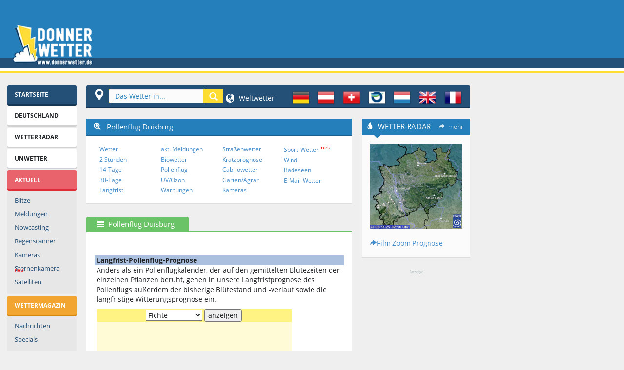

--- FILE ---
content_type: text/css
request_url: https://static.donnerwetter.de/common/dw_css005i_min.css
body_size: 14078
content:
/*! normalize.css v3.0.0 | MIT License | git.io/normalize */.center-block,.thumbnail a>img,.thumbnail>img{margin-left:auto;margin-right:auto}.collapsing,.sr-only,svg:not(:root){overflow:hidden}.nav a,.start-item{text-transform:uppercase}.btn,.btn-danger.active,.btn-danger:active,.btn-default.active,.btn-default:active,.btn-info.active,.btn-info:active,.btn-message.active,.btn-message:active,.btn-primary.active,.btn-primary:active,.btn-success.active,.btn-success:active,.btn-warning.active,.btn-warning:active,.btn.active,.btn:active,.form-control,.open .dropdown-toggle.btn-danger,.open .dropdown-toggle.btn-default,.open .dropdown-toggle.btn-info,.open .dropdown-toggle.btn-message,.open .dropdown-toggle.btn-primary,.open .dropdown-toggle.btn-success,.open .dropdown-toggle.btn-warning{background-image:none}.nav .second a,.navbar-nav>li>a,button,select{text-transform:none}html{font-family:sans-serif;-ms-text-size-adjust:100%;-webkit-text-size-adjust:100%}.collapse.in,.open>.dropdown-menu,.tab-content>.active,article,aside,details,figcaption,figure,footer,header,hgroup,input[type=file],main,nav,section,summary{display:block}audio,canvas,progress,video{display:inline-block;vertical-align:baseline}audio:not([controls]){display:none;height:0}.badge:empty,.banner-content1,.banner-rect1,.breadcrumb ul li:last-child:after,.collapse,.dropdown-menu,.footer ul li:last-child:after,.label:empty,.tab-content>.tab-pane,[hidden],template{display:none}a{background:0 0;color:#428bca;text-decoration:none}.btn-group .dropdown-toggle:active,.btn-group-vertical>.btn:focus,.btn-group.open .dropdown-toggle,.btn-group>.btn:focus,.dropdown-toggle:focus,.navbar-toggle:focus,.open>a,a:active,a:hover{outline:0}abbr[title]{border-bottom:1px dotted}b,optgroup,strong{font-weight:700}dfn{font-style:italic}h1{margin:.67em 0}mark{background:#ff0;color:#000}.nav-tabs>li>a,body{background-color:#efefef}sub,sup{font-size:75%;line-height:0;position:relative;vertical-align:baseline}sup{top:-.5em}sub{bottom:-.25em}img{border:0;vertical-align:middle;max-width:100%;display:block;height:auto!important}hr{-moz-box-sizing:content-box;box-sizing:content-box;height:0}pre,textarea{overflow:auto}code,kbd,pre,samp{font-family:monospace,monospace;font-size:1em}button,input,optgroup,select,textarea{color:inherit;font:inherit;margin:0}button{overflow:visible}button,html input[type=button],input[type=reset],input[type=submit]{-webkit-appearance:button;cursor:pointer}button[disabled],html input[disabled]{cursor:default}button::-moz-focus-inner,input::-moz-focus-inner{border:0;padding:0}input{line-height:normal}input[type=checkbox],input[type=radio]{box-sizing:border-box;padding:0}input[type=number]::-webkit-inner-spin-button,input[type=number]::-webkit-outer-spin-button{height:auto}input[type=search]{-webkit-appearance:textfield;-moz-box-sizing:content-box;-webkit-box-sizing:content-box;box-sizing:content-box}input[type=search]::-webkit-search-cancel-button,input[type=search]::-webkit-search-decoration{-webkit-appearance:none}table{border-collapse:collapse;border-spacing:0}td,th{padding:0}@font-face{font-family:'Open Sans';font-display:swap;font-style:normal;font-weight:400;src:url('//static.donnerwetter.de/common/fonts/open-sans-v17-latin-regular.eot');src:local('Open Sans Regular'),local('OpenSans-Regular'),url('//static.donnerwetter.de/common/fonts/open-sans-v17-latin-regular.eot?#iefix') format('embedded-opentype'),url('//static.donnerwetter.de/common/fonts/open-sans-v17-latin-regular.woff2') format('woff2'),url('//static.donnerwetter.de/common/fonts/open-sans-v17-latin-regular.woff') format('woff'),url('//static.donnerwetter.de/common/fonts/open-sans-v17-latin-regular.ttf') format('truetype'),url('//static.donnerwetter.de/common/fonts/open-sans-v17-latin-regular.svg#OpenSans') format('svg')}@font-face{font-family:'Open Sans';font-display:swap;font-style:italic;font-weight:400;src:url('//static.donnerwetter.de/common/fonts/open-sans-v17-latin-italic.eot');src:local('Open Sans Italic'),local('OpenSans-Italic'),url('//static.donnerwetter.de/common/fonts/open-sans-v17-latin-italic.eot?#iefix') format('embedded-opentype'),url('//static.donnerwetter.de/common/fonts/open-sans-v17-latin-italic.woff2') format('woff2'),url('//static.donnerwetter.de/common/fonts/open-sans-v17-latin-italic.woff') format('woff'),url('//static.donnerwetter.de/common/fonts/open-sans-v17-latin-italic.ttf') format('truetype'),url('//static.donnerwetter.de/common/fonts/open-sans-v17-latin-italic.svg#OpenSans') format('svg')}@font-face{font-family:'Open Sans';font-display:swap;font-style:italic;font-weight:600;src:url('//static.donnerwetter.de/common/fonts/open-sans-v17-latin-600italic.eot');src:local('Open Sans SemiBold Italic'),local('OpenSans-SemiBoldItalic'),url('//static.donnerwetter.de/common/fonts/open-sans-v17-latin-600italic.eot?#iefix') format('embedded-opentype'),url('//static.donnerwetter.de/common/fonts/open-sans-v17-latin-600italic.woff2') format('woff2'),url('//static.donnerwetter.de/common/fonts/open-sans-v17-latin-600italic.woff') format('woff'),url('//static.donnerwetter.de/common/fonts/open-sans-v17-latin-600italic.ttf') format('truetype'),url('//static.donnerwetter.de/common/fonts/open-sans-v17-latin-600italic.svg#OpenSans') format('svg')}@font-face{font-family:'Open Sans';font-display:swap;font-style:normal;font-weight:700;src:url('//static.donnerwetter.de/common/fonts/open-sans-v17-latin-700.eot');src:local('Open Sans Bold'),local('OpenSans-Bold'),url('//static.donnerwetter.de/common/fonts/open-sans-v17-latin-700.eot?#iefix') format('embedded-opentype'),url('//static.donnerwetter.de/common/fonts/open-sans-v17-latin-700.woff2') format('woff2'),url('//static.donnerwetter.de/common/fonts/open-sans-v17-latin-700.woff') format('woff'),url('//static.donnerwetter.de/common/fonts/open-sans-v17-latin-700.ttf') format('truetype'),url('//static.donnerwetter.de/common/fonts/open-sans-v17-latin-700.svg#OpenSans') format('svg')}@font-face{font-family:'Open Sans';font-display:swap;font-style:italic;font-weight:700;src:url('//static.donnerwetter.de/common/fonts/open-sans-v17-latin-700italic.eot');src:local('Open Sans Bold Italic'),local('OpenSans-BoldItalic'),url('//static.donnerwetter.de/common/fonts/open-sans-v17-latin-700italic.eot?#iefix') format('embedded-opentype'),url('//static.donnerwetter.de/common/fonts/open-sans-v17-latin-700italic.woff2') format('woff2'),url('//static.donnerwetter.de/common/fonts/open-sans-v17-latin-700italic.woff') format('woff'),url('//static.donnerwetter.de/common/fonts/open-sans-v17-latin-700italic.ttf') format('truetype'),url('//static.donnerwetter.de/common/fonts/open-sans-v17-latin-700italic.svg#OpenSans') format('svg')}@font-face{font-family:'Open Sans';font-display:swap;font-style:normal;font-weight:800;src:url('//static.donnerwetter.de/common/fonts/open-sans-v17-latin-800.eot');src:local('Open Sans ExtraBold'),local('OpenSans-ExtraBold'),url('//static.donnerwetter.de/common/fonts/open-sans-v17-latin-800.eot?#iefix') format('embedded-opentype'),url('//static.donnerwetter.de/common/fonts/open-sans-v17-latin-800.woff2') format('woff2'),url('//static.donnerwetter.de/common/fonts/open-sans-v17-latin-800.woff') format('woff'),url('//static.donnerwetter.de/common/fonts/open-sans-v17-latin-800.ttf') format('truetype'),url('//static.donnerwetter.de/common/fonts/open-sans-v17-latin-800.svg#OpenSans') format('svg')}.prepend-top{margin-top:25px}.block-content .prepend-top{margin-top:20px}.append-bottom,.prepend-top .last{margin-bottom:25px}.thumbnail,hr{margin-bottom:20px}.pull-left{float:left!important}.pull-right{float:right!important}.center-block{display:block}.show{display:block!important}.hidden,.visible-lg,.visible-md,.visible-print,.visible-sm,.visible-xs{display:none!important}.invisible{visibility:hidden}.text-hide{font:0/0 a;color:transparent;text-shadow:none;background-color:transparent;border:0}.thumbnail,body{line-height:1.42857143}.hidden{visibility:hidden!important}.affix{position:fixed}@-ms-viewport{width:device-width}@media (min-width:768px) and (max-width:991px){.visible-sm{display:block!important}table.visible-sm{display:table}tr.visible-sm{display:table-row!important}td.visible-sm,th.visible-sm{display:table-cell!important}.hidden-sm{display:none!important}}@media (min-width:992px) and (max-width:1399px){.visible-md{display:block!important}table.visible-md{display:table}tr.visible-md{display:table-row!important}td.visible-md,th.visible-md{display:table-cell!important}.hidden-md{display:none!important}}@media print{.visible-print{display:block!important}table.visible-print{display:table}tr.visible-print{display:table-row!important}td.visible-print,th.visible-print{display:table-cell!important}.hidden-print{display:none!important}}*,:after,:before{-webkit-box-sizing:border-box;-moz-box-sizing:border-box;box-sizing:border-box}html{font-size:62.5%;-webkit-tap-highlight-color:transparent}body{margin:0;font-family:'Open Sans',Helvetica,Arial,sans-serif;font-size:14px;font-weight:300;color:#1f2225;font-display:swap}button,input,select,textarea{font-family:inherit;font-size:inherit;line-height:inherit}a:focus,a:hover{color:#257fba;text-decoration:underline}.btn.active:focus,.btn:active:focus,.btn:focus,a:focus,input[type=checkbox]:focus,input[type=file]:focus,input[type=radio]:focus{outline:dotted thin;outline:-webkit-focus-ring-color auto 5px;outline-offset:-2px}figure{margin:0 10px 10px 0}img.smaller{width:50%!important}.thumbnail{display:block;padding:4px;background-color:#fff;border:1px solid #ddd;-webkit-border-radius:3px;-moz-border-radius:3px;border-radius:3px;-webkit-transition:.2s ease-in-out;transition:.2s ease-in-out}.article-block,.language ul,.list-inline,.list-unstyled{padding-left:0;list-style:none}.sr-only,fieldset,legend{padding:0;border:0}a.thumbnail.active,a.thumbnail:focus,a.thumbnail:hover{border-color:#428bca}.thumbnail .caption{padding:9px;color:#333}hr{margin-top:20px;border:0;border-bottom:1px dotted #c0bfbf}.sr-only{position:absolute;width:1px;height:1px;margin:-1px;clip:rect(0,0,0,0)}ol,ul{margin-top:0;margin-bottom:10px}.form-control-static,ol ol,ol ul,ul ol,ul ul{margin-bottom:0}.list-inline{margin-left:-5px}.list-inline>li{display:inline-block;padding-left:5px;padding-right:5px}.h1,.h2,.h3,.h4,.h5,.h6,h1,h2,h3,h4,h5,h6{font-family:inherit;font-weight:400;line-height:1.3;color:inherit}.h1 .small,.h1 small,.h2 .small,.h2 small,.h3 .small,.h3 small,.h4 .small,.h4 small,.h5 .small,.h5 small,.h6 .small,.h6 small,h1 .small,h1 small,h2 .small,h2 small,h3 .small,h3 small,h4 .small,h4 small,h5 .small,h5 small,h6 .small,h6 small{font-weight:400;line-height:1;color:#999}.h1,.h2,.h3,h1,h2,h3{margin-top:10px;margin-bottom:10px}.h1 .small,.h1 small,.h2 .small,.h2 small,.h3 .small,.h3 small,h1 .small,h1 small,h2 .small,h2 small,h3 .small,h3 small{font-size:65%}.h4,.h5,.h6,h4,h5,h6{margin-top:8px;margin-bottom:8px}.h4 .small,.h4 small,.h5 .small,.h5 small,.h6 .small,.h6 small,h4 .small,h4 small,h5 .small,h5 small,h6 .small,h6 small{font-size:75%}.h1,h1{font-size:28px}.h2,h2{font-size:26px}.h3,h3{font-size:22px}.h4,h4{font-size:16px}.h5,h5{font-size:12px}.h6,h6{font-size:10px}.block-title,p{margin:0 0 10px}.lead,legend{margin-bottom:20px}.lead{font-size:16px;font-weight:200;line-height:1.4}.small,small{font-size:85%}cite{font-style:normal}fieldset{margin:0;min-width:0}legend{display:block;width:100%;font-size:21px;line-height:inherit;color:#333;border-bottom:1px solid #e5e5e5;font-weight:600}.form-control,output{font-size:14px;line-height:1.42857143}label{display:inline-block;margin-bottom:5px;font-weight:700}input[type=search]{-webkit-box-sizing:border-box;-moz-box-sizing:border-box;box-sizing:border-box;-webkit-appearance:none}input[type=checkbox],input[type=radio]{margin:4px 0 0;line-height:normal}input[type=range]{display:block;width:100%}select[multiple],select[multiple].input-group-lg>.form-control,select[multiple].input-group-lg>.input-group-addon,select[multiple].input-group-lg>.input-group-btn>.btn,select[multiple].input-group-sm>.form-control,select[multiple].input-group-sm>.input-group-addon,select[multiple].input-group-sm>.input-group-btn>.btn,select[multiple].input-lg,select[multiple].input-sm,select[size],textarea.form-control,textarea.input-group-lg>.form-control,textarea.input-group-lg>.input-group-addon,textarea.input-group-lg>.input-group-btn>.btn,textarea.input-group-sm>.form-control,textarea.input-group-sm>.input-group-addon,textarea.input-group-sm>.input-group-btn>.btn,textarea.input-lg,textarea.input-sm{height:auto}output{display:block;padding-top:7px;color:#555}.form-control{display:block;width:100%;height:34px;padding:8px 12px;color:#257fba;background-color:#fbfbfb;border:1px solid #ccc;border-radius:4px;-webkit-box-shadow:inset 0 1px 1px rgba(0,0,0,.075);box-shadow:inset 0 1px 1px rgba(0,0,0,.075);-webkit-transition:border-color .15s ease-in-out,box-shadow .15s ease-in-out;transition:border-color .15s ease-in-out,box-shadow .15s ease-in-out}.city-list .search-field .form-control:focus,.city-picker .search-field .form-control:focus,.form-control:focus{border-color:#257fba;outline:0;-webkit-box-shadow:inset 0 1px 1px rgba(0,0,0,.075),0 0 8px rgba(102,175,233,.6);box-shadow:inset 0 1px 1px rgba(0,0,0,.075),0 0 8px rgba(102,175,233,.6)}.form-control::-moz-placeholder{color:#257fba;opacity:1}.form-control:-ms-input-placeholder{color:#257fba}.form-control::-webkit-input-placeholder{color:#257fba}.form-control[disabled],.form-control[readonly],fieldset[disabled] .form-control{cursor:not-allowed;background-color:#eee;opacity:1}input[type=date]{line-height:34px}.form-group{margin-bottom:15px}.checkbox,.radio{display:block;min-height:20px;margin-top:10px;margin-bottom:10px;padding-left:20px}.checkbox label,.radio label{display:inline;font-weight:400;cursor:pointer}.checkbox input[type=checkbox],.checkbox-inline input[type=checkbox],.radio input[type=radio],.radio-inline input[type=radio]{float:left;margin-left:-20px}.checkbox+.checkbox,.radio+.radio{margin-top:-5px}.checkbox-inline,.radio-inline{display:inline-block;padding-left:20px;margin-bottom:0;vertical-align:middle;font-weight:400;cursor:pointer}.checkbox-inline+.checkbox-inline,.radio-inline+.radio-inline{margin-top:0;margin-left:10px}.checkbox-inline[disabled],.checkbox[disabled],.radio-inline[disabled],.radio[disabled],fieldset[disabled] .checkbox,fieldset[disabled] .checkbox-inline,fieldset[disabled] .radio,fieldset[disabled] .radio-inline,fieldset[disabled] input[type=checkbox],fieldset[disabled] input[type=radio],input[type=checkbox][disabled],input[type=radio][disabled]{cursor:not-allowed}.input-group-sm>.form-control,.input-group-sm>.input-group-addon,.input-group-sm>.input-group-btn>.btn,.input-sm{height:30px;padding:5px 10px;font-size:12px;line-height:1.5;border-radius:3px}select.input-group-sm>.form-control,select.input-group-sm>.input-group-addon,select.input-group-sm>.input-group-btn>.btn,select.input-sm{height:30px;line-height:30px}.input-group-lg>.form-control,.input-group-lg>.input-group-addon,.input-group-lg>.input-group-btn>.btn,.input-lg{height:46px;padding:10px 16px;font-size:18px;line-height:1.33;border-radius:6px}select.input-group-lg>.form-control,select.input-group-lg>.input-group-addon,select.input-group-lg>.input-group-btn>.btn,select.input-lg{height:46px;line-height:46px}.dropdown,.has-feedback,.input-group-btn>.btn{position:relative}.has-feedback .form-control{padding-right:42.5px}.has-feedback .form-control-feedback{position:absolute;top:25px;right:0;display:block;width:34px;height:34px;line-height:34px;text-align:center}.has-success .checkbox,.has-success .checkbox-inline,.has-success .control-label,.has-success .form-control-feedback,.has-success .help-block,.has-success .radio,.has-success .radio-inline{color:#3c763d}.has-success .form-control{border-color:#3c763d;-webkit-box-shadow:inset 0 1px 1px rgba(0,0,0,.075);box-shadow:inset 0 1px 1px rgba(0,0,0,.075)}.has-success .form-control:focus{border-color:#2b542c;-webkit-box-shadow:inset 0 1px 1px rgba(0,0,0,.075),0 0 6px #67b168;box-shadow:inset 0 1px 1px rgba(0,0,0,.075),0 0 6px #67b168}.has-success .input-group-addon{color:#3c763d;border-color:#3c763d;background-color:#dff0d8}.has-warning .checkbox,.has-warning .checkbox-inline,.has-warning .control-label,.has-warning .form-control-feedback,.has-warning .help-block,.has-warning .radio,.has-warning .radio-inline{color:#8a6d3b}.has-warning .form-control{border-color:#8a6d3b;-webkit-box-shadow:inset 0 1px 1px rgba(0,0,0,.075);box-shadow:inset 0 1px 1px rgba(0,0,0,.075)}.has-warning .form-control:focus{border-color:#66512c;-webkit-box-shadow:inset 0 1px 1px rgba(0,0,0,.075),0 0 6px #c0a16b;box-shadow:inset 0 1px 1px rgba(0,0,0,.075),0 0 6px #c0a16b}.has-warning .input-group-addon{color:#8a6d3b;border-color:#8a6d3b;background-color:#fcf8e3}.has-error .checkbox,.has-error .checkbox-inline,.has-error .control-label,.has-error .form-control-feedback,.has-error .help-block,.has-error .radio,.has-error .radio-inline{color:#a94442}.has-error .form-control{border-color:#a94442;-webkit-box-shadow:inset 0 1px 1px rgba(0,0,0,.075);box-shadow:inset 0 1px 1px rgba(0,0,0,.075)}.has-error .form-control:focus{border-color:#843534;-webkit-box-shadow:inset 0 1px 1px rgba(0,0,0,.075),0 0 6px #ce8483;box-shadow:inset 0 1px 1px rgba(0,0,0,.075),0 0 6px #ce8483}.has-error .input-group-addon{color:#a94442;border-color:#a94442;background-color:#f2dede}.help-block{display:block;margin-top:5px;margin-bottom:10px;color:#737373}.btn-block,.col-xs-12,input[type=button].btn-block,input[type=reset].btn-block,input[type=submit].btn-block{width:100%}.form-horizontal .checkbox,.form-horizontal .checkbox-inline,.form-horizontal .control-label,.form-horizontal .radio,.form-horizontal .radio-inline{margin-top:0;margin-bottom:0;padding-top:7px}.form-horizontal .checkbox,.form-horizontal .radio{min-height:27px}.form-horizontal .form-group{margin-left:-15px;margin-right:-15px}.form-horizontal .form-control-static{padding-top:7px}.form-horizontal .has-feedback .form-control-feedback{top:0;right:15px}.btn{display:inline-block;margin-bottom:0;font-weight:400;text-align:center;vertical-align:middle;cursor:pointer;border:1px solid transparent;white-space:nowrap;padding:6px 12px;font-size:14px;line-height:1.42857143;border-radius:4px;-webkit-user-select:none;-moz-user-select:none;-ms-user-select:none;user-select:none}.btn-group>.btn-group:not(:first-child):not(:last-child)>.btn,.btn-group>.btn:not(:first-child):not(:last-child):not(.dropdown-toggle),.btn-link,.input-group .form-control:not(:first-child):not(:last-child),.input-group-addon:not(:first-child):not(:last-child),.input-group-btn:not(:first-child):not(:last-child){border-radius:0}.btn:focus,.btn:hover{color:#333;text-decoration:none}.btn.active,.btn:active{outline:0;-webkit-box-shadow:inset 0 3px 5px rgba(0,0,0,.125);box-shadow:inset 0 3px 5px rgba(0,0,0,.125)}.btn.disabled,.btn[disabled],fieldset[disabled] .btn{cursor:not-allowed;pointer-events:none;opacity:.65;-webkit-box-shadow:none;box-shadow:none}.btn-default{color:#333;background-color:#fff;border-color:#ddd;-webkit-box-shadow:0 3px 0 #c4c4c4;-moz-box-shadow:0 3px 0 #c4c4c4;box-shadow:0 3px 0 #c4c4c4}.btn-default.active,.btn-default:active,.btn-default:focus,.btn-default:hover,.open .dropdown-toggle.btn-default{color:#333;background-color:#fbfbfb;border-color:#d0d0d0;-webkit-box-shadow:0 3px 0 #b7b7b7;-moz-box-shadow:0 3px 0 #b7b7b7;box-shadow:0 3px 0 #b7b7b7}.btn-default .badge{color:#fff;background-color:#333}.btn-primary{color:#fff;background-color:#257fba;border-color:#357ebd;-webkit-box-shadow:0 3px 0 #1b5c87;-moz-box-shadow:0 3px 0 #1b5c87;box-shadow:0 3px 0 #1b5c87}.btn-primary.active,.btn-primary:active,.btn-primary:focus,.btn-primary:hover,.open .dropdown-toggle.btn-primary{color:#fff;background-color:#2170a5;border-color:#2170a5;-webkit-box-shadow:0 3px 0 #144565;-moz-box-shadow:0 3px 0 #144565;box-shadow:0 3px 0 #144565}.btn-message .badge,.btn-primary .badge,.long-title-widget>a>.badge,.nav-pills>.active>a>.badge,a.list-group-item.active>.badge{color:#428bca;background-color:#fff}.btn-message{text-shadow:#aaa 1px 1px 1px;-webkit-box-shadow:0 3px 0 #f2c900;-moz-box-shadow:0 3px 0 #f2c900;box-shadow:0 3px 0 #f2c900;color:#fff;background-color:#ffdc30;border-color:#ffdc30;-webkit-box-shadow:0 3px 0 #e3bc00;-moz-box-shadow:0 3px 0 #e3bc00;box-shadow:0 3px 0 #e3bc00}.btn-message.active,.btn-message:active,.btn-message:focus,.btn-message:hover,.open .dropdown-toggle.btn-message{color:#fff;background-color:#fcd100;border-color:#fcd100;-webkit-box-shadow:0 3px 0 #c9a700;-moz-box-shadow:0 3px 0 #c9a700;box-shadow:0 3px 0 #c9a700}.btn-success{color:#fff;background-color:#6bc367;border-color:#6bc367;-webkit-box-shadow:0 3px 0 #439f3f;-moz-box-shadow:0 3px 0 #439f3f;box-shadow:0 3px 0 #439f3f}.btn-success.active,.btn-success:active,.btn-success:focus,.btn-success:hover,.open .dropdown-toggle.btn-success{color:#fff;background-color:#59bc55;border-color:#59bc55;-webkit-box-shadow:0 3px 0 #3b8d37;-moz-box-shadow:0 3px 0 #3b8d37;box-shadow:0 3px 0 #3b8d37}.btn-success .badge{color:#5cb85c;background-color:#fff}.btn-info{color:#fff;background-color:#5bc0de;border-color:#46b8da;-webkit-box-shadow:0 3px 0 #28a1c5;-moz-box-shadow:0 3px 0 #28a1c5;box-shadow:0 3px 0 #28a1c5}.btn-info.active,.btn-info:active,.btn-info:focus,.btn-info:hover,.open .dropdown-toggle.btn-info{color:#fff;background-color:#46b8da;border-color:#46b8da;-webkit-box-shadow:0 3px 0 #28a1c5;-moz-box-shadow:0 3px 0 #28a1c5;box-shadow:0 3px 0 #28a1c5}.btn-info .badge{color:#5bc0de;background-color:#fff}.btn-warning{color:#fff;background-color:#f2a530;border-color:#f2a530;-webkit-box-shadow:0 3px 0 #d7870e;-moz-box-shadow:0 3px 0 #d7870e;box-shadow:0 3px 0 #d7870e}.btn-warning.active,.btn-warning:active,.btn-warning:focus,.btn-warning:hover,.open .dropdown-toggle.btn-warning{color:#fff;background-color:#f09b18;border-color:#f09b18;-webkit-box-shadow:0 3px 0 #b16f0b;-moz-box-shadow:0 3px 0 #b16f0b;box-shadow:0 3px 0 #b16f0b}.btn-warning .badge{color:#f0ad4e;background-color:#fff}.btn-danger{color:#fff;background-color:#e8636b;border-color:#e8636b;-webkit-box-shadow:0 3px 0 #e02e38;-moz-box-shadow:0 3px 0 #e02e38;box-shadow:0 3px 0 #e02e38}.btn-danger.active,.btn-danger:active,.btn-danger:focus,.btn-danger:hover,.open .dropdown-toggle.btn-danger{color:#fff;background-color:#e54d56;border-color:#e54d56;-webkit-box-shadow:0 3px 0 #c81d28;-moz-box-shadow:0 3px 0 #c81d28;box-shadow:0 3px 0 #c81d28}.btn-danger .badge{color:#d9534f;background-color:#fff}.btn-link{color:#428bca;font-weight:400;cursor:pointer}.btn-link,.btn-link:active,.btn-link[disabled],fieldset[disabled] .btn-link{background-color:transparent;-webkit-box-shadow:none;box-shadow:none}.btn-link,.btn-link:active,.btn-link:focus,.btn-link:hover{border-color:transparent}.btn-link:focus,.btn-link:hover{color:#2a6496;text-decoration:underline;background-color:transparent}.btn-link[disabled]:focus,.btn-link[disabled]:hover,fieldset[disabled] .btn-link:focus,fieldset[disabled] .btn-link:hover{color:#999;text-decoration:none}.btn-lg{padding:10px 16px;font-size:18px;line-height:1.33;border-radius:6px}.btn-sm,.btn-xs{line-height:1.5;border-radius:3px;font-size:12px}.btn-sm{padding:5px 10px}.btn-xs{padding:1px 5px}.btn-block,.language ul li:last-child,.search-container li:last-child{padding-right:0}.btn-block{display:block;padding-left:0}.btn-block+.btn-block{margin-top:5px}.btn-group,.btn-group-vertical{position:relative;display:inline-block;vertical-align:middle}.btn-group-vertical>.btn,.btn-group>.btn{position:relative;float:left}.btn-group-vertical>.btn.active,.btn-group-vertical>.btn:active,.btn-group-vertical>.btn:focus,.btn-group-vertical>.btn:hover,.btn-group>.btn.active,.btn-group>.btn:active,.btn-group>.btn:focus,.btn-group>.btn:hover,.input-group-btn>.btn:active,.input-group-btn>.btn:focus,.input-group-btn>.btn:hover{z-index:2}.btn-group .btn+.btn,.btn-group .btn+.btn-group,.btn-group .btn-group+.btn,.btn-group .btn-group+.btn-group,.input-group-btn:last-child>.btn,.input-group-btn:last-child>.btn-group,.input-group-btn>.btn+.btn{margin-left:-1px}.btn-toolbar{margin-left:-5px}.btn-group>.btn-group,.btn-toolbar .btn-group,.btn-toolbar .input-group,.col-xs-1,.col-xs-10,.col-xs-11,.col-xs-12,.col-xs-2,.col-xs-3,.col-xs-4,.col-xs-5,.col-xs-6,.col-xs-7,.col-xs-8,.col-xs-9,.nav-pills>li,.pager .previous>a,.pager .previous>span,.widget-articles>ul .article-photo{float:left}.btn-toolbar>.btn,.btn-toolbar>.btn-group,.btn-toolbar>.input-group{margin-left:5px}.btn .caret,.btn-group>.btn:first-child,.col-xs-offset-0{margin-left:0}.btn-group>.btn-group:first-child>.btn:last-child,.btn-group>.btn-group:first-child>.dropdown-toggle,.btn-group>.btn:first-child:not(:last-child):not(.dropdown-toggle),.input-group .form-control:first-child,.input-group-addon:first-child,.input-group-btn:first-child>.btn,.input-group-btn:first-child>.btn-group>.btn,.input-group-btn:first-child>.dropdown-toggle,.input-group-btn:last-child>.btn-group:not(:last-child)>.btn,.input-group-btn:last-child>.btn:not(:last-child):not(.dropdown-toggle){border-bottom-right-radius:0;border-top-right-radius:0}.btn-group>.btn-group:last-child>.btn:first-child,.btn-group>.btn:last-child:not(:first-child),.btn-group>.dropdown-toggle:not(:first-child),.input-group .form-control:last-child,.input-group-addon:last-child,.input-group-btn:first-child>.btn-group:not(:first-child)>.btn,.input-group-btn:first-child>.btn:not(:first-child),.input-group-btn:last-child>.btn,.input-group-btn:last-child>.btn-group>.btn,.input-group-btn:last-child>.dropdown-toggle{border-bottom-left-radius:0;border-top-left-radius:0}.btn-group>.btn+.dropdown-toggle{padding-left:8px;padding-right:8px}.btn-group>.btn-lg+.dropdown-toggle{padding-left:12px;padding-right:12px}.btn-group.open .dropdown-toggle{-webkit-box-shadow:inset 0 3px 5px rgba(0,0,0,.125);box-shadow:inset 0 3px 5px rgba(0,0,0,.125)}.btn-group.open .dropdown-toggle.btn-link{-webkit-box-shadow:none;box-shadow:none}.btn-lg .caret{border-width:5px 5px 0}.dropup .btn-lg .caret{border-width:0 5px 5px}.input-group{position:relative;display:table;border-collapse:separate}.input-group[class*=col-]{float:none;padding-left:0;padding-right:0}.input-group .form-control{position:relative;z-index:2;float:left;width:100%;margin-bottom:0}.input-group .form-control,.input-group-addon,.input-group-btn{display:table-cell}.input-group-addon,.input-group-btn{width:1%;white-space:nowrap;vertical-align:middle}.badge,.label{line-height:1;vertical-align:baseline;white-space:nowrap;text-align:center}.input-group-addon{padding:6px 12px;font-size:14px;font-weight:400;line-height:1;color:#555;text-align:center;background-color:#eee;border:1px solid #ccc;border-radius:4px}.badge,.header a,.label,.start-item{color:#fff}#header-nav,.header{background-color:#257fba;width:100%}.input-group-addon.input-sm{padding:5px 10px;font-size:12px;border-radius:3px}.input-group-addon.input-lg{padding:10px 16px;font-size:18px;border-radius:6px}.accordion h3,.city-list h3,.city-picker h3,.input-group-addon input[type=checkbox],.input-group-addon input[type=radio]{margin-top:0}.input-group-addon:first-child{border-right:0}.input-group-addon:last-child{border-left:0}.input-group-btn{position:relative;font-size:0;white-space:nowrap}.input-group-btn:first-child>.btn,.input-group-btn:first-child>.btn-group{margin-right:-1px}.header{background-image:url('https://static.donnerwetter.de/images/bg-head.gif');background-repeat:repeat-x;background-position:bottom;min-height:150px;top:0;padding:0;position:static;right:0;left:0;display:table}.header .banner-top{margin-top:10px;padding:0}.header .logo{margin-top:58px;padding:0}.header .logo img{max-width:168px;min-width:100px;height:auto}.accordion>div,.caption{border-radius:2px;-webkit-box-shadow:0 2px 0 #ddd;-moz-box-shadow:0 2px 0 #ddd;display:block}#header-nav{position:auto;height:36px}@media (min-width:768px) and (max-width:992px){.header{min-height:130px}.header .logo{margin-top:38px}.header .logo img{width:150px}}@media (min-width:993px){.header .logo{margin-top:51px}.city-picker .banner-place{display:none}}@media (min-width:1400px){.visible-lg{display:block!important}table.visible-lg{display:table}tr.visible-lg{display:table-row!important}td.visible-lg,th.visible-lg{display:table-cell!important}.hidden-lg{display:none!important}.header .logo{margin-top:51px}}#banner{width:100%;text-align:right;padding-left:20px}.caption{background:#ebebeb;box-shadow:0 2px 0 #ddd;position:relative;text-align:center;font-size:80%}.caption img{padding:2%}.caption .caption-text{text-align:left;padding:10px}.collapsing{position:relative;height:0;-webkit-transition:height .35s;transition:height .35s}.accordion{display:block;margin-bottom:15px}.accordion>div{background:#fbfbfb;box-shadow:0 2px 0 #ddd;margin-bottom:10px;padding:15px}.nav a,.table .table{background-color:#fff}.accordion>div .collapse.in{border-top:1px dotted #ccc;display:block;margin-top:20px;padding-top:15px}.accordion>div a.accordion-toggle{color:#363635;display:block;font-size:16px;font-weight:700;position:relative}.accordion>div a.accordion-toggle.collapsed:before{background:#ccc;content:"";display:block;height:11px;position:absolute;right:4px;top:4px;width:3px}.accordion>div a.accordion-toggle:after{background:#ccc;content:"";display:block;height:3px;position:absolute;right:0;top:8px;width:11px}.label{padding:.2em .6em .3em;font-size:75%;font-weight:600;border-radius:.25em}.badge,.nav a,.start-item{font-weight:700}.label[href]:focus,.label[href]:hover,a.badge:focus,a.badge:hover{color:#fff;text-decoration:none;cursor:pointer}.btn .badge,.btn .label{position:relative;top:-1px}.label-default{background-color:#ccc}.label-default[href]:focus,.label-default[href]:hover{background-color:grey}.label-primary{background-color:#428bca}.label-primary[href]:focus,.label-primary[href]:hover{background-color:#3071a9}.label-success{background-color:#5cb85c}.label-success[href]:focus,.label-success[href]:hover{background-color:#449d44}.label-info{background-color:#5bc0de}.label-info[href]:focus,.label-info[href]:hover{background-color:#31b0d5}.label-warning{background-color:#f0ad4e}.label-warning[href]:focus,.label-warning[href]:hover{background-color:#ec971f}.label-danger{background-color:#d9534f}.label-danger[href]:focus,.label-danger[href]:hover{background-color:#c9302c}.badge{display:inline-block;min-width:10px;padding:3px 7px;font-size:12px;background-color:#999;border-radius:10px}.caret,.footer img{vertical-align:middle}.btn-xs .badge{top:0;padding:1px 5px}.nav-pills>li>a>.badge{margin-left:3px}.table{width:100%;margin-bottom:20px}.table>tbody>tr>th,.table>thead>tr>th{text-align:left;padding:8px}.table>tbody>tr>td,.table>tfoot>tr>td,.table>tfoot>tr>th,.table>thead>tr>td{padding:8px;line-height:1.42857143;vertical-align:top;border-top:1px solid #ddd}.table>thead>tr>th{vertical-align:bottom;border-bottom:2px solid #ddd}.table>caption+thead>tr:first-child>td,.table>caption+thead>tr:first-child>th,.table>colgroup+thead>tr:first-child>td,.table>colgroup+thead>tr:first-child>th,.table>thead:first-child>tr:first-child>td,.table>thead:first-child>tr:first-child>th{border-top:0}.table>tbody+tbody{border-top:2px solid #ddd}.table-condensed>tbody>tr>td,.table-condensed>tbody>tr>th,.table-condensed>tfoot>tr>td,.table-condensed>tfoot>tr>th,.table-condensed>thead>tr>td,.table-condensed>thead>tr>th{padding:5px}.breadcrumb ul li a,.footer ul li a{padding-left:13px;padding-right:10px}.table-bordered,.table-bordered>tbody>tr>td,.table-bordered>tbody>tr>th,.table-bordered>tfoot>tr>td,.table-bordered>tfoot>tr>th,.table-bordered>thead>tr>td,.table-bordered>thead>tr>th{border:1px solid #ddd}.table-bordered>thead>tr>td,.table-bordered>thead>tr>th{border-bottom-width:2px}.table-striped>tbody>tr:nth-child(odd)>td,.table-striped>tbody>tr:nth-child(odd)>th{background-color:#fbfbfb}.table-hover>tbody>tr:hover>td,.table-hover>tbody>tr:hover>th,.table>tbody>tr.active>td,.table>tbody>tr.active>th,.table>tbody>tr>td.active,.table>tbody>tr>th.active,.table>tfoot>tr.active>td,.table>tfoot>tr.active>th,.table>tfoot>tr>td.active,.table>tfoot>tr>th.active,.table>thead>tr.active>td,.table>thead>tr.active>th,.table>thead>tr>td.active,.table>thead>tr>th.active{background-color:#f5f5f5}table col[class*=col-]{position:static;float:none;display:table-column}table td[class*=col-],table th[class*=col-]{position:static;float:none;display:table-cell}.breadcrumb,.breadcrumb ul li,.language ul li,.nav a,.nav>li{position:relative}.table-hover>tbody>tr.active:hover>td,.table-hover>tbody>tr.active:hover>th,.table-hover>tbody>tr>td.active:hover,.table-hover>tbody>tr>th.active:hover{background-color:#e8e8e8}.table>tbody>tr.success>td,.table>tbody>tr.success>th,.table>tbody>tr>td.success,.table>tbody>tr>th.success,.table>tfoot>tr.success>td,.table>tfoot>tr.success>th,.table>tfoot>tr>td.success,.table>tfoot>tr>th.success,.table>thead>tr.success>td,.table>thead>tr.success>th,.table>thead>tr>td.success,.table>thead>tr>th.success{background-color:#dff0d8}.table-hover>tbody>tr.success:hover>td,.table-hover>tbody>tr.success:hover>th,.table-hover>tbody>tr>td.success:hover,.table-hover>tbody>tr>th.success:hover{background-color:#d0e9c6}.table>tbody>tr.info>td,.table>tbody>tr.info>th,.table>tbody>tr>td.info,.table>tbody>tr>th.info,.table>tfoot>tr.info>td,.table>tfoot>tr.info>th,.table>tfoot>tr>td.info,.table>tfoot>tr>th.info,.table>thead>tr.info>td,.table>thead>tr.info>th,.table>thead>tr>td.info,.table>thead>tr>th.info{background-color:#d9edf7}.table-hover>tbody>tr.info:hover>td,.table-hover>tbody>tr.info:hover>th,.table-hover>tbody>tr>td.info:hover,.table-hover>tbody>tr>th.info:hover{background-color:#c4e3f3}.table>tbody>tr.warning>td,.table>tbody>tr.warning>th,.table>tbody>tr>td.warning,.table>tbody>tr>th.warning,.table>tfoot>tr.warning>td,.table>tfoot>tr.warning>th,.table>tfoot>tr>td.warning,.table>tfoot>tr>th.warning,.table>thead>tr.warning>td,.table>thead>tr.warning>th,.table>thead>tr>td.warning,.table>thead>tr>th.warning{background-color:#fcf8e3}.table-hover>tbody>tr.warning:hover>td,.table-hover>tbody>tr.warning:hover>th,.table-hover>tbody>tr>td.warning:hover,.table-hover>tbody>tr>th.warning:hover{background-color:#faf2cc}.table>tbody>tr.danger>td,.table>tbody>tr.danger>th,.table>tbody>tr>td.danger,.table>tbody>tr>th.danger,.table>tfoot>tr.danger>td,.table>tfoot>tr.danger>th,.table>tfoot>tr>td.danger,.table>tfoot>tr>th.danger,.table>thead>tr.danger>td,.table>thead>tr.danger>th,.table>thead>tr>td.danger,.table>thead>tr>th.danger{background-color:#f2dede}.table-hover>tbody>tr.danger:hover>td,.table-hover>tbody>tr.danger:hover>th,.table-hover>tbody>tr>td.danger:hover,.table-hover>tbody>tr>th.danger:hover{background-color:#ebcccc}.breadcrumb,.language,.nav{overflow:hidden}.breadcrumb{display:block;background:#fff;-webkit-box-shadow:0 2px 0 #ddd;-moz-box-shadow:0 2px 0 #ddd;box-shadow:0 2px 0 #ddd;height:32px}.start-item{float:left;background:#245078;font-size:13px;padding:7px 2%;border-bottom-left-radius:3px;border-top-left-radius:3px;height:32px;-webkit-box-shadow:0 2px 0 #183651;-moz-box-shadow:0 2px 0 #183651;box-shadow:0 2px 0 #183651}.breadcrumb ul,.nav{padding-left:0;list-style:none}.start-item .glyphicon{margin-right:8px}.breadcrumb:after{display:block;content:'';position:absolute;width:20px;background:inherit;height:100%;top:0;right:0;z-index:10;box-shadow:-10px 0 20px #fff}.breadcrumb ul{margin-left:.8em}.breadcrumb ul li{margin-top:8px;float:left;font-size:13px}.breadcrumb ul li:after{display:block;position:absolute;content:'/';top:0;right:-4px;color:#257fba}.breadcrumb ul li a{display:block}.language{float:left;margin:0;padding:0}.article-block-big img,.footer img{max-width:100%}.language ul li{display:block;padding-right:8px;float:left}.nav>li{display:block}.nav a{display:block;padding:11px 15px;color:#1f2225;font-size:100%}.nav .second{margin-top:3px;padding:5px 0 10px;background-color:#e7e7e7}.nav .second a{padding:5px 15px;background-color:transparent;color:#245078;font-weight:400;font-size:13px}.nav>li>a:focus,.nav>li>a:hover{text-decoration:none;background-color:#fafafa}.dropdown-menu-top>.disabled>a,.dropdown-menu-top>.disabled>a:focus,.dropdown-menu-top>.disabled>a:hover,.nav>li.disabled>a{color:#999}.nav>li.disabled>a:focus,.nav>li.disabled>a:hover{color:#999;text-decoration:none;background-color:transparent;cursor:not-allowed}.nav>li>a>img{max-width:none}.nav-tabs{-webkit-box-shadow:0 2px 0 #ddd;-moz-box-shadow:0 2px 0 #ddd;box-shadow:0 2px 0 #ddd;margin:0}.caret,.nav-pills>li+li{margin-left:2px}.nav-tabs>li{float:left;margin-bottom:2px}.nav-tabs>li>a{margin-right:3px;margin-bottom:0;border-radius:2px 2px 0 0;-webkit-box-shadow:0 3px 0 #ddd;-moz-box-shadow:0 3px 0 #ddd;box-shadow:0 3px 0 #ddd;padding:4px}.nav-tabs>li>a:hover{-webkit-box-shadow:0 3px 0 #257fba;-moz-box-shadow:0 3px 0 #257fba;box-shadow:0 3px 0 #257fba;color:#fff;background-color:#257fba;padding:4px}.nav-tabs>li.active>a,.nav-tabs>li.active>a:focus,.nav-tabs>li.active>a:hover{color:#fff;-webkit-box-shadow:0 2px 0 #257fba;-moz-box-shadow:0 2px 0 #257fba;box-shadow:0 2px 0 #257fba;background-color:#257fba;padding:4px}.tab-content{background-color:#fbfbfb;-webkit-box-shadow:0 2px 0 #ddd;-moz-box-shadow:0 2px 0 #ddd;box-shadow:0 2px 0 #ddd;padding:15px;border-radius:2px}.nav-tabs .dropdown-menu{margin-top:-1px;border-top-right-radius:0;border-top-left-radius:0}.nav-pills>li>a{border-radius:3px;-webkit-box-shadow:0 3px 0 #d1d1d1;-moz-box-shadow:0 3px 0 #d1d1d1;box-shadow:0 3px 0 #d1d1d1}.nav-pills>li>a.magazin{color:#fff;text-decoration:none;background-color:#f2a530;-webkit-box-shadow:0 3px 0 #d7870e;-moz-box-shadow:0 3px 0 #d7870e;box-shadow:0 3px 0 #d7870e}.nav-pills>li>a.aktuell{color:#fff;text-decoration:none;background-color:#e8636b;-webkit-box-shadow:0 3px 0 #e02e38;-moz-box-shadow:0 3px 0 #e02e38;box-shadow:0 3px 0 #e02e38}.nav-pills>li>a.gesund{color:#fff;text-decoration:none;background-color:#6bc367;-webkit-box-shadow:0 3px 0 #47aa43;-moz-box-shadow:0 3px 0 #47aa43;box-shadow:0 3px 0 #47aa43}.nav-pills>li>a.freizeit{color:#fff;text-decoration:none;background-color:#b469d3;-webkit-box-shadow:0 3px 0 #9c3ac5;-moz-box-shadow:0 3px 0 #9c3ac5;box-shadow:0 3px 0 #9c3ac5}.nav-pills>li>a.verkehr{color:#fff;text-decoration:none;background-color:#aab5b5;-webkit-box-shadow:0 3px 0 #899999;-moz-box-shadow:0 3px 0 #899999;box-shadow:0 3px 0 #899999}.nav-pills>li>a.service{color:#fff;text-decoration:none;background-color:#08c6ff;-webkit-box-shadow:0 3px 0 #009bca;-moz-box-shadow:0 3px 0 #009bca;box-shadow:0 3px 0 #009bca}.nav-pills>li.active>a,.nav-pills>li.active>a:focus,.nav-pills>li.active>a:hover{color:#fff;background-color:#245078;-webkit-box-shadow:0 3px 0 #183651;-moz-box-shadow:0 3px 0 #183651;box-shadow:0 3px 0 #183651}.nav-stacked>li{float:none}.nav-stacked>li+li{margin-top:4px;margin-bottom:5px;margin-left:0}.caret{display:inline-block;width:0;height:0;border-top:4px solid;border-right:4px solid transparent;border-left:4px solid transparent}.dropdown-menu-top{position:absolute;top:100%;left:0;z-index:1000;display:none;float:left;min-width:160px;padding:5px 0;margin:2px 0 0;list-style:none;font-size:14px;background-color:#fff;border:1px solid rgba(0,0,0,.15);border-radius:4px;-webkit-box-shadow:0 6px 12px rgba(0,0,0,.175);box-shadow:0 6px 12px rgba(0,0,0,.175);background-clip:padding-box}.dropdown-menu-right,.dropdown-menu-top.pull-right,.pull-right>.dropdown-menu{left:auto;right:0}.dropdown-header,.dropdown-menu-top>li>a{display:block;padding:6px 20px;line-height:1.42857143}.dropdown-menu-top .divider{height:1px;margin:9px 0;overflow:hidden;background-color:#ccc}.dropdown-menu-top>li>a{clear:both;font-weight:400;color:#245078;white-space:nowrap}.dropdown-menu-top>li>a:focus,.dropdown-menu-top>li>a:hover{text-decoration:none;color:#fff;background-color:#ccc}.dropdown-menu-top>.active>a,.dropdown-menu-top>.active>a:focus,.dropdown-menu-top>.active>a:hover{color:#fff;text-decoration:none;outline:0;background-color:#257fba}.dropdown-menu-top>.disabled>a:focus,.dropdown-menu-top>.disabled>a:hover{text-decoration:none;background-color:transparent;background-image:none;cursor:not-allowed}.dropdown-menu-left{left:0;right:auto}.dropdown-header{font-size:12px;color:#999}.dropdown-backdrop{position:fixed;left:0;right:0;bottom:0;top:0;z-index:990}.navbar-collapse{overflow:visible;background:#257fba;width:65%;-webkit-overflow-scrolling:touch}.navbar-nav>.active>a,.navbar-nav>.active>a:focus,.navbar-nav>.active>a:hover,.navbar-nav>li>a:focus,.navbar-nav>li>a:hover,.navbar-toggle,.search-container{background-color:#245078;color:#fff}@media (min-width:768px){.lead{font-size:21px}.form-inline .checkbox,.form-inline .form-control,.form-inline .form-group,.form-inline .radio{display:inline-block;vertical-align:middle}.form-inline .control-label,.form-inline .form-group{margin-bottom:0;vertical-align:middle}.form-inline .form-control{width:auto}.form-inline .input-group>.form-control{width:100%}.form-inline .checkbox,.form-inline .radio{margin-top:0;margin-bottom:0;padding-left:0}.form-inline .checkbox input[type=checkbox],.form-inline .radio input[type=radio]{float:none;margin-left:0}.form-inline .has-feedback .form-control-feedback{top:0}.form-horizontal .control-label{text-align:right}.header .row{display:table-row;border:2px solid green}.header .col-xs-3,.header .col-xs-9{display:table-cell}.header .col-xs-3{float:none}.header .banner-top{margin-bottom:30px;padding:0}.header .logo{margin-bottom:15px;padding:0}.navbar-collapse{width:auto;border-top:0;box-shadow:none}.navbar-collapse.collapse{display:block!important;height:auto!important;padding-bottom:0;overflow:visible!important}.navbar-collapse.in{overflow-y:visible}.navbar-fixed-bottom .navbar-collapse,.navbar-fixed-top .navbar-collapse,.navbar-static-top .navbar-collapse{padding-left:0;padding-right:0}.navbar-toggle{display:none}}.navbar-collapse.in{overflow-y:auto}.navbar-toggle{float:right;width:85%;margin-top:20px;margin-bottom:8px;background-image:none;border:none;border-radius:3px;padding:12.5px}.navbar-toggle .icon-bar+.icon-bar{margin-top:4px}.navbar-toggle:focus,.navbar-toggle:hover{background-color:#ffdc30}.navbar-toggle .icon-bar{display:block;width:22px;height:2px;border-radius:1px;background-color:#fff}.navbar-nav{float:right;position:relative;z-index:990}.navbar-nav>li>a{line-height:1;height:36px;font-size:12px;color:#fff;background-color:#257fba;font-weight:500}@media (max-width:767px){.visible-xs{display:block!important}table.visible-xs{display:table}tr.visible-xs{display:table-row!important}td.visible-xs,th.visible-xs{display:table-cell!important}.hidden-xs{display:none!important}.header{min-height:80px;max-height:auto;background-image:none}.header .logo{margin-top:15px}.header .logo img{max-width:75%}#header-nav{display:none;height:0}.table-responsive{width:100%;margin-bottom:15px;overflow-y:hidden;overflow-x:scroll;-ms-overflow-style:-ms-autohiding-scrollbar;border:1px solid #ddd;-webkit-overflow-scrolling:touch}.table-responsive>.table{margin-bottom:0}.table-responsive>.table>tbody>tr>td,.table-responsive>.table>tbody>tr>th,.table-responsive>.table>tfoot>tr>td,.table-responsive>.table>tfoot>tr>th,.table-responsive>.table>thead>tr>td,.table-responsive>.table>thead>tr>th{white-space:nowrap}.table-responsive>.table-bordered{border:0}.table-responsive>.table-bordered>tbody>tr>td:first-child,.table-responsive>.table-bordered>tbody>tr>th:first-child,.table-responsive>.table-bordered>tfoot>tr>td:first-child,.table-responsive>.table-bordered>tfoot>tr>th:first-child,.table-responsive>.table-bordered>thead>tr>td:first-child,.table-responsive>.table-bordered>thead>tr>th:first-child{border-left:0}.table-responsive>.table-bordered>tbody>tr>td:last-child,.table-responsive>.table-bordered>tbody>tr>th:last-child,.table-responsive>.table-bordered>tfoot>tr>td:last-child,.table-responsive>.table-bordered>tfoot>tr>th:last-child,.table-responsive>.table-bordered>thead>tr>td:last-child,.table-responsive>.table-bordered>thead>tr>th:last-child{border-right:0}.table-responsive>.table-bordered>tbody>tr:last-child>td,.table-responsive>.table-bordered>tbody>tr:last-child>th,.table-responsive>.table-bordered>tfoot>tr:last-child>td,.table-responsive>.table-bordered>tfoot>tr:last-child>th{border-bottom:0}.navbar-collapse{display:none}.navbar-nav .open .dropdown-menu{position:static;float:none;width:auto;margin-top:0;background-color:transparent;border:0;box-shadow:none}.navbar-nav .open .dropdown-menu .dropdown-header,.navbar-nav .open .dropdown-menu>li>a{padding:5px 15px 5px 25px;margin:3px 15px;-webkit-border-radius:3px;-moz-border-radius:3px;border-radius:3px;text-transform:none}.navbar-nav .open .dropdown-menu>li>a{line-height:20px;color:#245078;background:rgba(255,255,255,.8)}.navbar-nav .open .dropdown-menu>li>a:focus,.navbar-nav .open .dropdown-menu>li>a:hover{background:#245078;color:#fff}}.long-title,.long-title-widget{margin:0 0 10px;background:#257fba}.navbar-nav>li>.dropdown-menu{margin-top:0;border-top-right-radius:0;border-top-left-radius:0}.navbar-fixed-bottom .navbar-nav>li>.dropdown-menu{border-bottom-right-radius:0;border-bottom-left-radius:0}.search-container{font-weight:400;float:left;width:100%;border-top-right-radius:3px;border-top-left-radius:3px;padding:7px 10px 4px 15px;white-space:nowrap;-webkit-box-shadow:0 3px 0 #143452;-moz-box-shadow:0 3px 0 #143452;box-shadow:0 3px 0 #143452}.search-container .glyphicon{margin:0;padding:0;color:#fff;font-size:18px}.city-list .search-field .glyphicon-map-marker,.city-picker .search-field .glyphicon-map-marker,.search-container .glyphicon-map-marker{margin:0;padding:0;color:#fff;font-size:23px}.search-container label{float:left;padding-right:8px;margin:0;font-size:22px}.search-container .btn-search{background-color:#ffdc30;border-color:#ffdc30}.search-container .form-control{border-color:#ffdc30;display:block;width:100%;height:30px;padding:6px 12px;font-size:14px}.search-container .form-control:focus{border-color:#ffdc30;outline:0;-webkit-box-shadow:inset 0 1px 1px rgba(0,0,0,.075),0 0 8px rgba(102,175,233,.6);box-shadow:inset 0 1px 1px rgba(0,0,0,.075),0 0 8px rgba(102,175,233,.6)}.long-title,.short-title{border-bottom:2px solid #1d628f}.long-title .widget-title:after,.long-title-widget h2:after{border-left:7px solid transparent;border-right:7px solid transparent;left:15px;transition:.2s;width:0;border-top:7px solid #257fba;content:"";position:relative}.search-container ul{position:relative;float:left;margin:6px 0 0}.search-container li{padding-right:8%;line-height:1.42857143}.search-container li a{color:#fff;display:inline-block}.search-container li img{display:block;float:left;width:36px;margin-bottom:-3px;margin-top:-6px;margin-right:8px}.search-container li .glyphicon{margin-right:5px;vertical-align:text-top;color:#fff;font-size:18px}.block-title a{text-decoration:none;transition:.2s;color:#fff;font-size:12px;opacity:.8;margin-top:3px;padding-right:5px}.block-title h1,.block-title h2{color:#fff;font-family:inherit;font-size:15px;margin:0;padding:2px 0}.block-title .glyphicon{padding:1px 8px 0 0;margin:0}.short-title{background-color:none;overflow:hidden;display:block}.short-title a{color:#257fba;margin-top:10px}.short-title span{display:block;float:left;padding:.4em 1.9em .3em 1.5em;margin:0;-webkit-border-top-right-radius:3px;-webkit-border-bottom-right-radius:0;-webkit-border-bottom-left-radius:0;-webkit-border-top-left-radius:3px;-moz-border-radius-topright:3px;-moz-border-radius-bottomright:0;-moz-border-radius-bottomleft:0;-moz-border-radius-topleft:3px;border-radius:3px 3px 0 0}.short-title-bg{background-color:#ddd;overflow:hidden;display:block}.short-title-bg a{color:#257fba;margin-top:8px}.long-title .widget-title,.long-title-widget h2{color:#fff;font-family:inherit;font-size:15px;text-transform:uppercase}.short-title-bg span{display:block;float:left;padding:.3em 1.5em;margin:-1px}.long-title{padding:5px 15px}.long-title a{padding-right:.8em;padding-top:.1em}.long-title .widget-title{margin:0;padding:0}.long-title .widget-title:after{display:block;top:15px}.long-title-widget{padding:4px 10px 0}.long-title-widget a{padding-right:.4em;padding-top:0}.long-title-widget h2:after{display:block;top:8px}.blocktitle-brand{border-color:3px #1d628f}span.blocktitle-brand{border:none;background:#257fba}.blocktitle-aktuell{border-bottom:2px solid #e8636b}span.blocktitle-aktuell{border:none;background:#e8636b}.blocktitle-magazin{border-bottom:2px solid #d7870e}span.blocktitle-magazin{border:none;background:#f2a530}.blocktitle-gesund{border-bottom:2px solid #6bc367}span.blocktitle-gesund{border:none;background:#6bc367}.blocktitle-freizeit{border-bottom:2px solid #b469d3}.blocktitle-verkehr{border-bottom:2px solid #aab5b5}.blocktitle-service{border-bottom:2px solid #08c6ff}span.blocktitle-freizeit{border:none;background:#08c6ff}.article-block li,.wide-article{border-bottom:1px dotted #c0bfbf}a.readmore,a.readmore:hover{background:#257fba;color:#fff}.block-content{background:#fff;-webkit-box-shadow:0 2px 0 #ddd;-moz-box-shadow:0 2px 0 #ddd;box-shadow:0 2px 0 #ddd;margin-top:-10px;overflow:hidden;padding:17px}.block-content.widget{background:#fbfbfb}a.hover-effect:hover .cover i:before,div[rel=hover-parent]:hover a.hover-effect .cover i:before{opacity:1}.date{display:block;margin-top:-1px;font-size:12px;color:#9cbcdd;font-style:italic;font-weight:100}.label{display:block;float:left;margin-right:6px}.article-header{margin-bottom:5px}a.readmore{display:inline-block;padding:3px 8px;margin-bottom:2px;-webkit-border-radius:2px;-moz-border-radius:2px;border-radius:2px;font-size:small;text-decoration:none}.article-block-big,.user-messages>ul,.widget-articles>ul,.widget-tipps>ul,.widget-tipps>ul li{padding-left:0;list-style:none}a.readmore:after{content:"";padding-left:5px}.wide-article{margin-bottom:10px;padding-bottom:10px}.wide-article legend{font-size:16px;margin:0}.wide-article .date{margin:0 0 8px;font-size:13px}.wide-article .article-photo{float:left;width:160px;font-size:60%;color:#aab5b5;text-align:right}.wide-article img{width:160px;margin-bottom:6px}.wide-article .article-content{margin-left:170px}.article-block .article-content:after,.footer:after,.user-messages>ul .weather-icon:after,.wide-article .article-content:after,.widget-articles>ul .article-content:after,.widget-tipps>ul .tipps-text:after{clear:both;content:"";display:block}.article-block h4{font-size:15px}.article-block li{margin-top:8px;margin-bottom:15px;padding-bottom:15px;overflow:hidden}.article-block li.last{border:none;padding-bottom:5px}.article-block .article-photo{float:left;font-size:60%;width:80px;color:#aab5b5;text-align:right;margin-bottom:8px}.article-block .article-content{margin-left:90px}.article-block img{width:80px;margin-bottom:2px}.article-block-big{font-size:0;width:110%;margin-top:10px}.article-block-big legend{font-size:16px;padding-top:0}.article-block-big .article-header{margin-top:8px}.article-block-big li{display:inline-block;font-size:13px;width:29%;margin-right:15px;margin-bottom:0}.article-block-big li .article-content{padding-top:5px}.article-block-big li .article-content h4{font-size:16px;margin-bottom:5px}.widget-tipps>ul{margin-top:0;margin-bottom:0}.widget-articles>ul h4,.widget-tipps>ul h4{font-size:15px;margin-top:0}.widget-articles>ul h4:after,.widget-tipps>ul h4:after{font-size:16px;content:"";margin-left:5px}.widget-tipps>ul li{margin-bottom:2px;padding-bottom:2px}.widget-articles>ul li:last-child,.widget-tipps>ul li:last-child{border:none;padding:0}.widget-tipps>ul .tipps-logo{float:left;font-size:15px}.widget-tipps>ul .tipps-text{margin-left:25px}.widget-tipps>ul img{width:30px}.widget-articles>ul{margin-top:10px}.user-messages>ul li,.widget-articles>ul li{border-bottom:1px dotted #c0bfbf;margin-bottom:5px;padding-bottom:5px;padding-left:0;list-style:none}.widget-articles>ul .article-content{margin-left:75px}.user-messages>ul img,.widget-articles>ul img{width:60px}.user-messages>ul{margin-top:5px}.user-messages>ul ul li,.user-messages>ul>.last{border:none;padding-bottom:0;margin-bottom:-10px}.user-messages>ul .location{float:left;width:51%;font-size:16px}.user-messages>ul .location span{display:block;font-size:12px;margin-left:3px}.user-messages>ul .temperature{float:left;text-align:right;font-size:24px;font-weight:500;white-space:nowrap;width:21%;margin-right:2px}@media (min-width:992px) and (max-width:1400px){.user-messages>ul .temperature{font-size:20px}.user-messages>ul .location{font-size:14px;width:55%}.user-messages>ul img{width:40px}}.city-picker .banner-place{width:100%;float:left;margin-left:-17px;margin-right:-17px}.city-picker .search-field{margin:15px 0;width:300px;float:left}.city-list .search-field form,.city-picker .search-field form{margin:0;padding:0}.city-list .search-field .glyphicon,.city-picker .search-field .glyphicon{margin:0;padding:0;color:#fff;font-size:16px}.city-list .search-field .btn-search,.city-picker .search-field .btn-search{color:#333;background-color:#257fba;border-color:#257fba}.city-list .search-field .form-control,.city-picker .search-field .form-control{display:block;width:100%;height:30px;padding:6px 12px;font-size:14px}.city-picker .link-list{width:100%;margin-right:0;margin-left:0}.city-picker .link-list ul{padding-left:10px;list-style:none;-moz-column-count:4;-moz-column-gap:5px;-webkit-column-count:4;-webkit-column-gap:5px;column-count:4;column-gap:5px;margin-bottom:0}.city-picker .link-list ul li{line-height:1.5em;display:block}.city-list .link-list ul li a,.city-picker .link-list ul li a{font-size:14px}@media (max-width:1400px){.city-picker .link-list ul li a,.nav a{font-size:12px}.widget-articles>ul li,.widget-tipps>ul li{margin-bottom:5px;padding-bottom:5px}.widget-articles>ul h4,.widget-tipps>ul h4{font-size:15px}.widget-articles>ul img,.widget-tipps>ul img{width:60px}.widget-tipps>ul .tipps-text{margin-left:20px}.widget-articles>ul .article-content{margin-left:70px}.city-picker .link-list{width:100%;float:left;margin-right:0}.city-picker .link-list ul{padding-left:15;list-style:none;-moz-column-count:4;-moz-column-gap:3px;-webkit-column-count:4;-webkit-column-gap:3px;column-count:4;column-gap:3px;margin-bottom:0}.city-picker .link-list ul li{line-height:1.5em;display:block}}@media (max-width:992px){.article-block li,.wide-article{margin-bottom:15px;padding-bottom:5px}.wide-article .article-photo{display:block;width:auto;float:none}.article-block-big img,.wide-article img{width:100%;height:50%}.article-block .article-content,.wide-article .article-content{margin-left:0}.article-block .article-photo{float:none;width:auto}.article-block img,.city-picker .banner-place{width:100%}.article-block-big li{width:91%;margin-bottom:25}.article-block-big .article-photo{float:none}.article-block-big .article-content{margin-left:0;margin-bottom:20px;padding-bottom:10px;border-bottom:1px dotted #c0bfbf}.user-messages>ul .temperature{font-size:25px;margin-right:4px;width:50%;text-align:center}.user-messages>ul .location{display:block;width:100%;padding-bottom:10px;font-size:15px}.user-messages>ul img{width:40px;clear:right}.city-picker .search{margin-bottom:30px;margin-top:30px}.city-picker .link-list{width:100%;float:right;margin-right:0}.city-picker .link-list ul{padding-left:0;list-style:none;-moz-column-count:3;-moz-column-gap:5px;-webkit-column-count:3;-webkit-column-gap:5px;column-count:3;column-gap:5px}.city-picker .link-list ul li{line-height:2em;display:block}.city-picker .link-list ul li a{font-size:13px}}@media (max-width:768px){#header-nav .container{margin-right:-15px;margin-left:-15px}.location{display:block;width:100%;padding-bottom:10px;font-size:18px;text-align:center}.temperature{font-size:24px;margin-right:4px}.user-messages img{width:80px;clear:right}.city-picker .search-field{width:90%}.city-picker h3{font-size:20px}.city-picker .link-list{width:100%;float:right;margin-right:0}.city-picker .link-list ul{padding-left:0;list-style:none;-moz-column-count:2;-moz-column-gap:5px;-webkit-column-count:2;-webkit-column-gap:5px;column-count:2;column-gap:5px}.city-picker .link-list ul li{line-height:1.8em;display:block}.city-picker .link-list ul li a{font-size:14px}}@media (max-width:600px){.language{display:none!important;visibility:hidden!important}.city-picker .banner-place{width:100%;min-height:110px;max-height:auto;float:left}.city-picker h3{font-size:20px}.city-picker .link-list{width:100%;float:right;margin-right:0}.city-picker .link-list ul{padding-left:0;list-style:none;-moz-column-count:2;-moz-column-gap:5px;-webkit-column-count:2;-webkit-column-gap:5px;column-count:2;column-gap:5px}.city-picker .link-list ul li{line-height:1.8em;display:block}.city-picker .link-list ul li a{font-size:14px}}.city-list .search-field{margin-bottom:0;margin-top:0}.city-list .link-list{width:100%;float:left;margin-right:10px}.city-list .link-list ul{padding-left:0;list-style:none;-moz-column-count:2;-moz-column-gap:5px;-webkit-column-count:2;-webkit-column-gap:5px;column-count:2;column-gap:5px}.city-list .link-list ul li{line-height:2em;display:block}@media (max-width:1400px){.city-list .link-list{width:100%;float:left;margin-right:0}.city-list .link-list ul{padding-left:0;list-style:none;-moz-column-count:4;-moz-column-gap:3px;-webkit-column-count:4;-webkit-column-gap:3px;column-count:4;column-gap:3px}.city-list .link-list ul li{line-height:2em;display:block}.city-list .link-list ul li a{font-size:12px}}@media (max-width:992px){.city-list .search{margin-bottom:0;margin-top:0}.city-list .link-list{width:100%;float:right;margin-right:0}.city-list .link-list ul{padding-left:0;list-style:none;-moz-column-count:3;-moz-column-gap:5px;-webkit-column-count:3;-webkit-column-gap:5px;column-count:3;column-gap:5px}.city-list .link-list ul li{line-height:2em;display:block}.city-list .link-list ul li a{font-size:13px}}@media (min-width:750px){.banner-content1{display:block;width:100%;min-height:150px;max-height:290px;margin:-15px auto 0}}@media (max-width:749px){.banner-rect1{display:block;width:100%;min-height:150px;margin:15px auto}}.pager{padding-left:0;margin:20px 0;list-style:none;text-align:center}.container,.container-fluid{margin-right:auto;margin-left:auto}.pager li{display:inline}.pager li>a,.pager li>span{display:inline-block;padding:5px 14px;background-color:#fff;border:1px solid #ddd;border-radius:3px}.pager li>a:focus,.pager li>a:hover{text-decoration:none;background-color:#eee}.pager .next>a,.pager .next>span{float:right}.footer{border-top:3px solid #ccc;padding-bottom:10px;padding-top:20px;margin-bottom:30px;margin-top:50px}.footer img{display:block;height:auto!important}.footer .disclaimer{font-size:11px}.footer ul{margin-top:0;margin-bottom:15px}.footer ul li{display:block;float:left;position:relative}.footer ul li a{display:block;font-size:12px}.footer ul li:after{position:absolute;content:'|';top:0;right:-4px;color:#257fba}#main{position:relative;margin-right:auto;margin-left:0}#banner-container{padding:10px;position:absolute;margin:15px 0 0;left:980px}#banner-container img{max-width:300px}.container{float:left;padding-left:15px;padding-right:15px}@media (max-width:400px){.prepend-top{margin-top:5px}.container{padding-left:5px;padding-right:5px}}@media (max-width:991px){.language img{max-width:30px}.container{float:none}}.container-fluid{padding-left:10px;padding-right:10px}.row{margin-left:-10px;margin-right:-10px}.col-lg-1,.col-lg-10,.col-lg-11,.col-lg-12,.col-lg-2,.col-lg-3,.col-lg-4,.col-lg-5,.col-lg-6,.col-lg-7,.col-lg-8,.col-lg-9,.col-md-1,.col-md-10,.col-md-11,.col-md-12,.col-md-2,.col-md-3,.col-md-4,.col-md-5,.col-md-6,.col-md-7,.col-md-8,.col-md-9,.col-sm-1,.col-sm-10,.col-sm-11,.col-sm-12,.col-sm-2,.col-sm-3,.col-sm-4,.col-sm-5,.col-sm-6,.col-sm-7,.col-sm-8,.col-sm-9,.col-xs-1,.col-xs-10,.col-xs-11,.col-xs-12,.col-xs-2,.col-xs-3,.col-xs-4,.col-xs-5,.col-xs-6,.col-xs-7,.col-xs-8,.col-xs-9{position:relative;min-height:1px;padding-left:10px;padding-right:10px}.col-xs-11{width:91.66666667%}.col-xs-10{width:83.33333333%}.col-xs-9{width:75%}.col-xs-8{width:66.66666667%}.col-xs-7{width:58.33333333%}.col-xs-6{width:50%}.col-xs-5{width:41.66666667%}.col-xs-4{width:33.33333333%}.col-xs-3{width:25%}.col-xs-2{width:16.66666667%}.col-xs-1{width:8.33333333%}.col-xs-pull-12{right:100%}.col-xs-pull-11{right:91.66666667%}.col-xs-pull-10{right:83.33333333%}.col-xs-pull-9{right:75%}.col-xs-pull-8{right:66.66666667%}.col-xs-pull-7{right:58.33333333%}.col-xs-pull-6{right:50%}.col-xs-pull-5{right:41.66666667%}.col-xs-pull-4{right:33.33333333%}.col-xs-pull-3{right:25%}.col-xs-pull-2{right:16.66666667%}.col-xs-pull-1{right:8.33333333%}.col-xs-pull-0{right:0}.col-xs-push-12{left:100%}.col-xs-push-11{left:91.66666667%}.col-xs-push-10{left:83.33333333%}.col-xs-push-9{left:75%}.col-xs-push-8{left:66.66666667%}.col-xs-push-7{left:58.33333333%}.col-xs-push-6{left:50%}.col-xs-push-5{left:41.66666667%}.col-xs-push-4{left:33.33333333%}.col-xs-push-3{left:25%}.col-xs-push-2{left:16.66666667%}.col-xs-push-1{left:8.33333333%}.col-xs-push-0{left:0}.col-xs-offset-12{margin-left:100%}.col-xs-offset-11{margin-left:91.66666667%}.col-xs-offset-10{margin-left:83.33333333%}.col-xs-offset-9{margin-left:75%}.col-xs-offset-8{margin-left:66.66666667%}.col-xs-offset-7{margin-left:58.33333333%}.col-xs-offset-6{margin-left:50%}.col-xs-offset-5{margin-left:41.66666667%}.col-xs-offset-4{margin-left:33.33333333%}.col-xs-offset-3{margin-left:25%}.col-xs-offset-2{margin-left:16.66666667%}.col-xs-offset-1{margin-left:8.33333333%}@media (min-width:768px){.navbar-nav{float:left;margin:0 0 20px}.col-sm-1,.col-sm-10,.col-sm-11,.col-sm-12,.col-sm-2,.col-sm-3,.col-sm-4,.col-sm-5,.col-sm-6,.col-sm-7,.col-sm-8,.col-sm-9,.navbar-nav>li{float:left}.navbar-nav>li>a{padding-bottom:15px}.navbar-nav.navbar-right:last-child{margin-right:-15px}.container{width:750px}#main{min-width:750px}.col-sm-12{width:100%}.col-sm-11{width:91.66666667%}.col-sm-10{width:83.33333333%}.col-sm-9{width:75%}.col-sm-8{width:66.66666667%}.col-sm-7{width:58.33333333%}.col-sm-6{width:50%}.col-sm-5{width:41.66666667%}.col-sm-4{width:33.33333333%}.col-sm-3{width:25%}.col-sm-2{width:16.66666667%}.col-sm-1{width:8.33333333%}.col-sm-pull-12{right:100%}.col-sm-pull-11{right:91.66666667%}.col-sm-pull-10{right:83.33333333%}.col-sm-pull-9{right:75%}.col-sm-pull-8{right:66.66666667%}.col-sm-pull-7{right:58.33333333%}.col-sm-pull-6{right:50%}.col-sm-pull-5{right:41.66666667%}.col-sm-pull-4{right:33.33333333%}.col-sm-pull-3{right:25%}.col-sm-pull-2{right:16.66666667%}.col-sm-pull-1{right:8.33333333%}.col-sm-pull-0{right:0}.col-sm-push-12{left:100%}.col-sm-push-11{left:91.66666667%}.col-sm-push-10{left:83.33333333%}.col-sm-push-9{left:75%}.col-sm-push-8{left:66.66666667%}.col-sm-push-7{left:58.33333333%}.col-sm-push-6{left:50%}.col-sm-push-5{left:41.66666667%}.col-sm-push-4{left:33.33333333%}.col-sm-push-3{left:25%}.col-sm-push-2{left:16.66666667%}.col-sm-push-1{left:8.33333333%}.col-sm-push-0{left:0}.col-sm-offset-12{margin-left:100%}.col-sm-offset-11{margin-left:91.66666667%}.col-sm-offset-10{margin-left:83.33333333%}.col-sm-offset-9{margin-left:75%}.col-sm-offset-8{margin-left:66.66666667%}.col-sm-offset-7{margin-left:58.33333333%}.col-sm-offset-6{margin-left:50%}.col-sm-offset-5{margin-left:41.66666667%}.col-sm-offset-4{margin-left:33.33333333%}.col-sm-offset-3{margin-left:25%}.col-sm-offset-2{margin-left:16.66666667%}.col-sm-offset-1{margin-left:8.33333333%}.col-sm-offset-0{margin-left:0}}@media (min-width:992px){.container{width:980px}#main{width:1160px}.col-md-1,.col-md-10,.col-md-11,.col-md-12,.col-md-2,.col-md-3,.col-md-4,.col-md-5,.col-md-6,.col-md-7,.col-md-8,.col-md-9{float:left}.col-md-12{width:100%}.col-md-11{width:91.66666667%}.col-md-10{width:83.33333333%}.col-md-9{width:75%}.col-md-8{width:66.66666667%}@media (min-width:1400px){.col-md-7{width:677px}}@media (max-width:1399px){.col-md-7{width:58.33333333%}}.col-md-6{width:50%}.col-md-5{width:41.66666667%}.col-md-4{width:33.33333333%}.col-md-3{width:25%}.col-md-2{width:16.66666667%}.col-md-1{width:8.33333333%}.col-md-pull-12{right:100%}.col-md-pull-11{right:91.66666667%}.col-md-pull-10{right:83.33333333%}.col-md-pull-9{right:75%}.col-md-pull-8{right:66.66666667%}.col-md-pull-7{right:58.33333333%}.col-md-pull-6{right:50%}.col-md-pull-5{right:41.66666667%}.col-md-pull-4{right:33.33333333%}.col-md-pull-3{right:25%}.col-md-pull-2{right:16.66666667%}.col-md-pull-1{right:8.33333333%}.col-md-pull-0{right:0}.col-md-push-12{left:100%}.col-md-push-11{left:91.66666667%}.col-md-push-10{left:83.33333333%}.col-md-push-9{left:75%}.col-md-push-8{left:66.66666667%}.col-md-push-7{left:58.33333333%}.col-md-push-6{left:50%}.col-md-push-5{left:41.66666667%}.col-md-push-4{left:33.33333333%}.col-md-push-3{left:25%}.col-md-push-2{left:16.66666667%}.col-md-push-1{left:8.33333333%}.col-md-push-0{left:0}.col-md-offset-12{margin-left:100%}.col-md-offset-11{margin-left:91.66666667%}.col-md-offset-10{margin-left:83.33333333%}.col-md-offset-9{margin-left:75%}.col-md-offset-8{margin-left:66.66666667%}.col-md-offset-7{margin-left:58.33333333%}.col-md-offset-6{margin-left:50%}.col-md-offset-5{margin-left:41.66666667%}.col-md-offset-4{margin-left:33.33333333%}.col-md-offset-3{margin-left:25%}.col-md-offset-2{margin-left:16.66666667%}.col-md-offset-1{margin-left:8.33333333%}.col-md-offset-0{margin-left:0}}@media (min-width:1400px){.wide-article{margin-bottom:10px;padding-bottom:20px}.wide-article .article-photo{float:left;width:240px}.wide-article img{width:240px;height:auto}.wide-article .article-content{margin-left:260px}#banner-container{padding:10px;position:absolute;margin:15px 0 0;left:1230px;width:calc(100%-)}.container{width:1210px!important}#main,.col-lg-12{width:100%}.col-xs-3{width:15%}.col-lg-1,.col-lg-10,.col-lg-11,.col-lg-12,.col-lg-2,.col-lg-3,.col-lg-4,.col-lg-5,.col-lg-6,.col-lg-7,.col-lg-8,.col-lg-9{float:left}.col-lg-11{width:91.66666667%}.col-lg-10{width:83.33333333%}.col-lg-9{width:75%}.col-lg-8{width:66.66666667%}.col-lg-7{width:58.33333333%}.col-lg-6{width:50%}.col-lg-5{width:41.66666667%}.col-lg-4{width:33.33333333%}.col-lg-3{width:320px}.col-lg-2{width:16.66666667%}.col-lg-1{width:8.33333333%}.col-lg-pull-12{right:100%}.col-lg-pull-11{right:91.66666667%}.col-lg-pull-10{right:83.33333333%}.col-lg-pull-9{right:75%}.col-lg-pull-8{right:66.66666667%}.col-lg-pull-7{right:58.33333333%}.col-lg-pull-6{right:50%}.col-lg-pull-5{right:41.66666667%}.col-lg-pull-4{right:33.33333333%}.col-lg-pull-3{right:25%}.col-lg-pull-2{right:16.66666667%}.col-lg-pull-1{right:8.33333333%}.col-lg-pull-0{right:0}.col-lg-push-12{left:100%}.col-lg-push-11{left:91.66666667%}.col-lg-push-10{left:83.33333333%}.col-lg-push-9{left:75%}.col-lg-push-8{left:66.66666667%}.col-lg-push-7{left:58.33333333%}.col-lg-push-6{left:50%}.col-lg-push-5{left:41.66666667%}.col-lg-push-4{left:33.33333333%}.col-lg-push-3{left:25%}.col-lg-push-2{left:16.66666667%}.col-lg-push-1{left:8.33333333%}.col-lg-push-0{left:0}.col-lg-offset-12{margin-left:100%}.col-lg-offset-11{margin-left:91.66666667%}.col-lg-offset-10{margin-left:83.33333333%}.col-lg-offset-9{margin-left:75%}.col-lg-offset-8{margin-left:66.66666667%}.col-lg-offset-7{margin-left:58.33333333%}.col-lg-offset-6{margin-left:50%}.col-lg-offset-5{margin-left:41.66666667%}.col-lg-offset-4{margin-left:33.33333333%}.col-lg-offset-3{margin-left:25%}.col-lg-offset-2{margin-left:16.66666667%}.col-lg-offset-1{margin-left:8.33333333%}.col-lg-offset-0{margin-left:0}}@font-face{font-family:'Glyphicons Halflings';src:url('https://static.donnerwetter.de/common/glyphicons-halflings-regular.eot');src:url('https://static.donnerwetter.de/common/glyphicons-halflings-regular.eot?#iefix') format('embedded-opentype'),url('https://static.donnerwetter.de/common/glyphicons-halflings-regular.woff') format('woff'),url('https://static.donnerwetter.de/common/glyphicons-halflings-regular.ttf') format('truetype'),url('https://static.donnerwetter.de/common/glyphicons-halflings-regular.svg#glyphicons_halflingsregular') format('svg')}.glyphicon{position:relative;top:1px;display:inline-block;font-family:'Glyphicons Halflings';font-style:normal;font-weight:400;line-height:1;-webkit-font-smoothing:antialiased;-moz-osx-font-smoothing:grayscale}.glyphicon-asterisk:before{content:"\2a"}.glyphicon-plus:before{content:"\2b"}.glyphicon-euro:before{content:"\20ac"}.glyphicon-minus:before{content:"\2212"}.glyphicon-cloud:before{content:"\2601"}.glyphicon-envelope:before{content:"\2709"}.glyphicon-pencil:before{content:"\270f"}.glyphicon-glass:before{content:"\e001"}.glyphicon-music:before{content:"\e002"}.glyphicon-search:before{content:"\e003"}.glyphicon-heart:before{content:"\e005"}.glyphicon-star:before{content:"\e006"}.glyphicon-star-empty:before{content:"\e007"}.glyphicon-user:before{content:"\e008"}.glyphicon-film:before{content:"\e009"}.glyphicon-th-large:before{content:"\e010"}.glyphicon-th:before{content:"\e011"}.glyphicon-th-list:before{content:"\e012"}.glyphicon-ok:before{content:"\e013"}.glyphicon-remove:before{content:"\e014"}.glyphicon-zoom-in:before{content:"\e015"}.glyphicon-zoom-out:before{content:"\e016"}.glyphicon-off:before{content:"\e017"}.glyphicon-signal:before{content:"\e018"}.glyphicon-cog:before{content:"\e019"}.glyphicon-trash:before{content:"\e020"}.glyphicon-home:before{content:"\e021"}.glyphicon-file:before{content:"\e022"}.glyphicon-time:before{content:"\e023"}.glyphicon-road:before{content:"\e024"}.glyphicon-download-alt:before{content:"\e025"}.glyphicon-download:before{content:"\e026"}.glyphicon-upload:before{content:"\e027"}.glyphicon-inbox:before{content:"\e028"}.glyphicon-play-circle:before{content:"\e029"}.glyphicon-repeat:before{content:"\e030"}.glyphicon-refresh:before{content:"\e031"}.glyphicon-list-alt:before{content:"\e032"}.glyphicon-lock:before{content:"\e033"}.glyphicon-flag:before{content:"\e034"}.glyphicon-headphones:before{content:"\e035"}.glyphicon-volume-off:before{content:"\e036"}.glyphicon-volume-down:before{content:"\e037"}.glyphicon-volume-up:before{content:"\e038"}.glyphicon-qrcode:before{content:"\e039"}.glyphicon-barcode:before{content:"\e040"}.glyphicon-tag:before{content:"\e041"}.glyphicon-tags:before{content:"\e042"}.glyphicon-book:before{content:"\e043"}.glyphicon-bookmark:before{content:"\e044"}.glyphicon-print:before{content:"\e045"}.glyphicon-camera:before{content:"\e046"}.glyphicon-font:before{content:"\e047"}.glyphicon-bold:before{content:"\e048"}.glyphicon-italic:before{content:"\e049"}.glyphicon-text-height:before{content:"\e050"}.glyphicon-text-width:before{content:"\e051"}.glyphicon-align-left:before{content:"\e052"}.glyphicon-align-center:before{content:"\e053"}.glyphicon-align-right:before{content:"\e054"}.glyphicon-align-justify:before{content:"\e055"}.glyphicon-list:before{content:"\e056"}.glyphicon-indent-left:before{content:"\e057"}.glyphicon-indent-right:before{content:"\e058"}.glyphicon-facetime-video:before{content:"\e059"}.glyphicon-picture:before{content:"\e060"}.glyphicon-map-marker:before{content:"\e062"}.glyphicon-adjust:before{content:"\e063"}.glyphicon-tint:before{content:"\e064"}.glyphicon-edit:before{content:"\e065"}.glyphicon-share:before{content:"\e066"}.glyphicon-check:before{content:"\e067"}.glyphicon-move:before{content:"\e068"}.glyphicon-step-backward:before{content:"\e069"}.glyphicon-fast-backward:before{content:"\e070"}.glyphicon-backward:before{content:"\e071"}.glyphicon-play:before{content:"\e072"}.glyphicon-pause:before{content:"\e073"}.glyphicon-stop:before{content:"\e074"}.glyphicon-forward:before{content:"\e075"}.glyphicon-fast-forward:before{content:"\e076"}.glyphicon-step-forward:before{content:"\e077"}.glyphicon-eject:before{content:"\e078"}.glyphicon-chevron-left:before{content:"\e079"}.glyphicon-chevron-right:before{content:"\e080"}.glyphicon-plus-sign:before{content:"\e081"}.glyphicon-minus-sign:before{content:"\e082"}.glyphicon-remove-sign:before{content:"\e083"}.glyphicon-ok-sign:before{content:"\e084"}.glyphicon-question-sign:before{content:"\e085"}.glyphicon-info-sign:before{content:"\e086"}.glyphicon-screenshot:before{content:"\e087"}.glyphicon-remove-circle:before{content:"\e088"}.glyphicon-ok-circle:before{content:"\e089"}.glyphicon-ban-circle:before{content:"\e090"}.glyphicon-arrow-left:before{content:"\e091"}.glyphicon-arrow-right:before{content:"\e092"}.glyphicon-arrow-up:before{content:"\e093"}.glyphicon-arrow-down:before{content:"\e094"}.glyphicon-share-alt:before{content:"\e095"}.glyphicon-resize-full:before{content:"\e096"}.glyphicon-resize-small:before{content:"\e097"}.glyphicon-exclamation-sign:before{content:"\e101"}.glyphicon-gift:before{content:"\e102"}.glyphicon-leaf:before{content:"\e103"}.glyphicon-fire:before{content:"\e104"}.glyphicon-eye-open:before{content:"\e105"}.glyphicon-eye-close:before{content:"\e106"}.glyphicon-warning-sign:before{content:"\e107"}.glyphicon-plane:before{content:"\e108"}.glyphicon-calendar:before{content:"\e109"}.glyphicon-random:before{content:"\e110"}.glyphicon-comment:before{content:"\e111"}.glyphicon-magnet:before{content:"\e112"}.glyphicon-chevron-up:before{content:"\e113"}.glyphicon-chevron-down:before{content:"\e114"}.glyphicon-retweet:before{content:"\e115"}.glyphicon-shopping-cart:before{content:"\e116"}.glyphicon-folder-close:before{content:"\e117"}.glyphicon-folder-open:before{content:"\e118"}.glyphicon-resize-vertical:before{content:"\e119"}.glyphicon-resize-horizontal:before{content:"\e120"}.glyphicon-hdd:before{content:"\e121"}.glyphicon-bullhorn:before{content:"\e122"}.glyphicon-bell:before{content:"\e123"}.glyphicon-certificate:before{content:"\e124"}.glyphicon-thumbs-up:before{content:"\e125"}.glyphicon-thumbs-down:before{content:"\e126"}.glyphicon-hand-right:before{content:"\e127"}.glyphicon-hand-left:before{content:"\e128"}.glyphicon-hand-up:before{content:"\e129"}.glyphicon-hand-down:before{content:"\e130"}.glyphicon-circle-arrow-right:before{content:"\e131"}.glyphicon-circle-arrow-left:before{content:"\e132"}.glyphicon-circle-arrow-up:before{content:"\e133"}.glyphicon-circle-arrow-down:before{content:"\e134"}.glyphicon-globe:before{content:"\e135"}.glyphicon-wrench:before{content:"\e136"}.glyphicon-tasks:before{content:"\e137"}.glyphicon-filter:before{content:"\e138"}.glyphicon-briefcase:before{content:"\e139"}.glyphicon-fullscreen:before{content:"\e140"}.glyphicon-dashboard:before{content:"\e141"}.glyphicon-paperclip:before{content:"\e142"}.glyphicon-heart-empty:before{content:"\e143"}.glyphicon-link:before{content:"\e144"}.glyphicon-phone:before{content:"\e145"}.glyphicon-pushpin:before{content:"\e146"}.glyphicon-usd:before{content:"\e148"}.glyphicon-gbp:before{content:"\e149"}.glyphicon-sort:before{content:"\e150"}.glyphicon-sort-by-alphabet:before{content:"\e151"}.glyphicon-sort-by-alphabet-alt:before{content:"\e152"}.glyphicon-sort-by-order:before{content:"\e153"}.glyphicon-sort-by-order-alt:before{content:"\e154"}.glyphicon-sort-by-attributes:before{content:"\e155"}.glyphicon-sort-by-attributes-alt:before{content:"\e156"}.glyphicon-unchecked:before{content:"\e157"}.glyphicon-expand:before{content:"\e158"}.glyphicon-collapse-down:before{content:"\e159"}.glyphicon-collapse-up:before{content:"\e160"}.glyphicon-log-in:before{content:"\e161"}.glyphicon-flash:before{content:"\e162"}.glyphicon-log-out:before{content:"\e163"}.glyphicon-new-window:before{content:"\e164"}.glyphicon-record:before{content:"\e165"}.glyphicon-save:before{content:"\e166"}.glyphicon-open:before{content:"\e167"}.glyphicon-saved:before{content:"\e168"}.glyphicon-import:before{content:"\e169"}.glyphicon-export:before{content:"\e170"}.glyphicon-send:before{content:"\e171"}.glyphicon-floppy-disk:before{content:"\e172"}.glyphicon-floppy-saved:before{content:"\e173"}.glyphicon-floppy-remove:before{content:"\e174"}.glyphicon-floppy-save:before{content:"\e175"}.glyphicon-floppy-open:before{content:"\e176"}.glyphicon-credit-card:before{content:"\e177"}.glyphicon-transfer:before{content:"\e178"}.glyphicon-cutlery:before{content:"\e179"}.glyphicon-header:before{content:"\e180"}.glyphicon-compressed:before{content:"\e181"}.glyphicon-earphone:before{content:"\e182"}.glyphicon-phone-alt:before{content:"\e183"}.glyphicon-tower:before{content:"\e184"}.glyphicon-stats:before{content:"\e185"}.glyphicon-sd-video:before{content:"\e186"}.glyphicon-hd-video:before{content:"\e187"}.glyphicon-subtitles:before{content:"\e188"}.glyphicon-sound-stereo:before{content:"\e189"}.glyphicon-sound-dolby:before{content:"\e190"}.glyphicon-sound-5-1:before{content:"\e191"}.glyphicon-sound-6-1:before{content:"\e192"}.glyphicon-sound-7-1:before{content:"\e193"}.glyphicon-copyright-mark:before{content:"\e194"}.glyphicon-registration-mark:before{content:"\e195"}.glyphicon-cloud-download:before{content:"\e197"}.glyphicon-cloud-upload:before{content:"\e198"}.glyphicon-tree-conifer:before{content:"\e199"}.glyphicon-tree-deciduous:before{content:"\e200"}